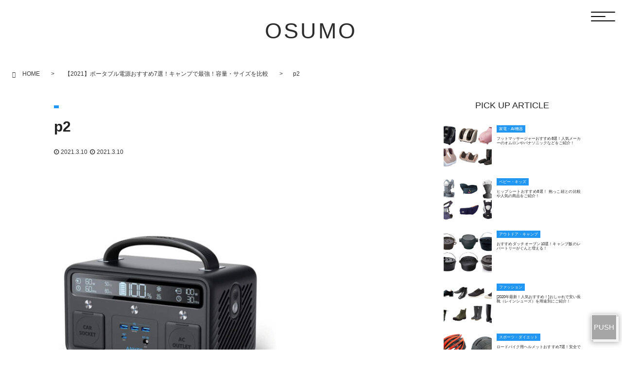

--- FILE ---
content_type: text/html; charset=UTF-8
request_url: https://osumo.jp/portable-power-supply-recomme/p2-2
body_size: 8545
content:
<!DOCTYPE HTML>
<html lang="ja">
<head prefix="og: http://ogp.me/ns# article: http://ogp.me/ns/article#">
<meta charset="utf-8">
	<meta name="viewport" content="width=device-width, initial-scale=1">
	<link rel="amphtml" href="https://osumo.jp/portable-power-supply-recomme/p2-2?amp=1">
	<link rel="shortcut icon" href="https://osumo.jp/wp-content/themes/osumo/image/favicon.ico" />
	<link rel="apple-touch-icon-precomposed" href="https://osumo.jp/wp-content/themes/osumo/image/webclip.png" />
	<style>img:is([sizes="auto" i], [sizes^="auto," i]) { contain-intrinsic-size: 3000px 1500px }</style>
	
		<!-- All in One SEO 4.8.1.1 - aioseo.com -->
		<title>p2 | OSUMO</title>
	<meta name="robots" content="max-image-preview:large" />
	<meta name="author" content="Sugi"/>
	<link rel="canonical" href="https://osumo.jp/portable-power-supply-recomme/p2-2" />
	<meta name="generator" content="All in One SEO (AIOSEO) 4.8.1.1" />
		<meta property="og:locale" content="ja_JP" />
		<meta property="og:site_name" content="OSUMO | みんなのおすすめリスト" />
		<meta property="og:type" content="article" />
		<meta property="og:title" content="p2 | OSUMO" />
		<meta property="og:url" content="https://osumo.jp/portable-power-supply-recomme/p2-2" />
		<meta property="article:published_time" content="2021-03-10T05:33:39+00:00" />
		<meta property="article:modified_time" content="2021-03-10T05:33:39+00:00" />
		<meta name="twitter:card" content="summary" />
		<meta name="twitter:title" content="p2 | OSUMO" />
		<script type="application/ld+json" class="aioseo-schema">
			{"@context":"https:\/\/schema.org","@graph":[{"@type":"BreadcrumbList","@id":"https:\/\/osumo.jp\/portable-power-supply-recomme\/p2-2#breadcrumblist","itemListElement":[{"@type":"ListItem","@id":"https:\/\/osumo.jp\/#listItem","position":1,"name":"\u5bb6","item":"https:\/\/osumo.jp\/","nextItem":{"@type":"ListItem","@id":"https:\/\/osumo.jp\/portable-power-supply-recomme\/p2-2#listItem","name":"p2"}},{"@type":"ListItem","@id":"https:\/\/osumo.jp\/portable-power-supply-recomme\/p2-2#listItem","position":2,"name":"p2","previousItem":{"@type":"ListItem","@id":"https:\/\/osumo.jp\/#listItem","name":"\u5bb6"}}]},{"@type":"ItemPage","@id":"https:\/\/osumo.jp\/portable-power-supply-recomme\/p2-2#itempage","url":"https:\/\/osumo.jp\/portable-power-supply-recomme\/p2-2","name":"p2 | OSUMO","inLanguage":"ja","isPartOf":{"@id":"https:\/\/osumo.jp\/#website"},"breadcrumb":{"@id":"https:\/\/osumo.jp\/portable-power-supply-recomme\/p2-2#breadcrumblist"},"author":{"@id":"https:\/\/osumo.jp\/author\/yssugi07031#author"},"creator":{"@id":"https:\/\/osumo.jp\/author\/yssugi07031#author"},"datePublished":"2021-03-10T14:33:39+09:00","dateModified":"2021-03-10T14:33:39+09:00"},{"@type":"Organization","@id":"https:\/\/osumo.jp\/#organization","name":"OSUMO","description":"\u307f\u3093\u306a\u306e\u304a\u3059\u3059\u3081\u30ea\u30b9\u30c8","url":"https:\/\/osumo.jp\/"},{"@type":"Person","@id":"https:\/\/osumo.jp\/author\/yssugi07031#author","url":"https:\/\/osumo.jp\/author\/yssugi07031","name":"Sugi","image":{"@type":"ImageObject","@id":"https:\/\/osumo.jp\/portable-power-supply-recomme\/p2-2#authorImage","url":"https:\/\/osumo.jp\/wp-content\/uploads\/2020\/07\/man1_laugh-150x150.png","width":96,"height":96,"caption":"Sugi"}},{"@type":"WebSite","@id":"https:\/\/osumo.jp\/#website","url":"https:\/\/osumo.jp\/","name":"OSUMO","description":"\u307f\u3093\u306a\u306e\u304a\u3059\u3059\u3081\u30ea\u30b9\u30c8","inLanguage":"ja","publisher":{"@id":"https:\/\/osumo.jp\/#organization"}}]}
		</script>
		<!-- All in One SEO -->

<link rel='dns-prefetch' href='//fonts.googleapis.com' />
<link rel='dns-prefetch' href='//maxcdn.bootstrapcdn.com' />
<link rel="alternate" type="application/rss+xml" title="OSUMO &raquo; p2 のコメントのフィード" href="https://osumo.jp/portable-power-supply-recomme/p2-2/feed" />
<link rel='stylesheet' id='wp-block-library-css' href='https://osumo.jp/wp-includes/css/dist/block-library/style.min.css?ver=6.7.4' type='text/css' media='all' />
<style id='classic-theme-styles-inline-css' type='text/css'>
/*! This file is auto-generated */
.wp-block-button__link{color:#fff;background-color:#32373c;border-radius:9999px;box-shadow:none;text-decoration:none;padding:calc(.667em + 2px) calc(1.333em + 2px);font-size:1.125em}.wp-block-file__button{background:#32373c;color:#fff;text-decoration:none}
</style>
<style id='global-styles-inline-css' type='text/css'>
:root{--wp--preset--aspect-ratio--square: 1;--wp--preset--aspect-ratio--4-3: 4/3;--wp--preset--aspect-ratio--3-4: 3/4;--wp--preset--aspect-ratio--3-2: 3/2;--wp--preset--aspect-ratio--2-3: 2/3;--wp--preset--aspect-ratio--16-9: 16/9;--wp--preset--aspect-ratio--9-16: 9/16;--wp--preset--color--black: #000000;--wp--preset--color--cyan-bluish-gray: #abb8c3;--wp--preset--color--white: #ffffff;--wp--preset--color--pale-pink: #f78da7;--wp--preset--color--vivid-red: #cf2e2e;--wp--preset--color--luminous-vivid-orange: #ff6900;--wp--preset--color--luminous-vivid-amber: #fcb900;--wp--preset--color--light-green-cyan: #7bdcb5;--wp--preset--color--vivid-green-cyan: #00d084;--wp--preset--color--pale-cyan-blue: #8ed1fc;--wp--preset--color--vivid-cyan-blue: #0693e3;--wp--preset--color--vivid-purple: #9b51e0;--wp--preset--gradient--vivid-cyan-blue-to-vivid-purple: linear-gradient(135deg,rgba(6,147,227,1) 0%,rgb(155,81,224) 100%);--wp--preset--gradient--light-green-cyan-to-vivid-green-cyan: linear-gradient(135deg,rgb(122,220,180) 0%,rgb(0,208,130) 100%);--wp--preset--gradient--luminous-vivid-amber-to-luminous-vivid-orange: linear-gradient(135deg,rgba(252,185,0,1) 0%,rgba(255,105,0,1) 100%);--wp--preset--gradient--luminous-vivid-orange-to-vivid-red: linear-gradient(135deg,rgba(255,105,0,1) 0%,rgb(207,46,46) 100%);--wp--preset--gradient--very-light-gray-to-cyan-bluish-gray: linear-gradient(135deg,rgb(238,238,238) 0%,rgb(169,184,195) 100%);--wp--preset--gradient--cool-to-warm-spectrum: linear-gradient(135deg,rgb(74,234,220) 0%,rgb(151,120,209) 20%,rgb(207,42,186) 40%,rgb(238,44,130) 60%,rgb(251,105,98) 80%,rgb(254,248,76) 100%);--wp--preset--gradient--blush-light-purple: linear-gradient(135deg,rgb(255,206,236) 0%,rgb(152,150,240) 100%);--wp--preset--gradient--blush-bordeaux: linear-gradient(135deg,rgb(254,205,165) 0%,rgb(254,45,45) 50%,rgb(107,0,62) 100%);--wp--preset--gradient--luminous-dusk: linear-gradient(135deg,rgb(255,203,112) 0%,rgb(199,81,192) 50%,rgb(65,88,208) 100%);--wp--preset--gradient--pale-ocean: linear-gradient(135deg,rgb(255,245,203) 0%,rgb(182,227,212) 50%,rgb(51,167,181) 100%);--wp--preset--gradient--electric-grass: linear-gradient(135deg,rgb(202,248,128) 0%,rgb(113,206,126) 100%);--wp--preset--gradient--midnight: linear-gradient(135deg,rgb(2,3,129) 0%,rgb(40,116,252) 100%);--wp--preset--font-size--small: 13px;--wp--preset--font-size--medium: 20px;--wp--preset--font-size--large: 36px;--wp--preset--font-size--x-large: 42px;--wp--preset--spacing--20: 0.44rem;--wp--preset--spacing--30: 0.67rem;--wp--preset--spacing--40: 1rem;--wp--preset--spacing--50: 1.5rem;--wp--preset--spacing--60: 2.25rem;--wp--preset--spacing--70: 3.38rem;--wp--preset--spacing--80: 5.06rem;--wp--preset--shadow--natural: 6px 6px 9px rgba(0, 0, 0, 0.2);--wp--preset--shadow--deep: 12px 12px 50px rgba(0, 0, 0, 0.4);--wp--preset--shadow--sharp: 6px 6px 0px rgba(0, 0, 0, 0.2);--wp--preset--shadow--outlined: 6px 6px 0px -3px rgba(255, 255, 255, 1), 6px 6px rgba(0, 0, 0, 1);--wp--preset--shadow--crisp: 6px 6px 0px rgba(0, 0, 0, 1);}:where(.is-layout-flex){gap: 0.5em;}:where(.is-layout-grid){gap: 0.5em;}body .is-layout-flex{display: flex;}.is-layout-flex{flex-wrap: wrap;align-items: center;}.is-layout-flex > :is(*, div){margin: 0;}body .is-layout-grid{display: grid;}.is-layout-grid > :is(*, div){margin: 0;}:where(.wp-block-columns.is-layout-flex){gap: 2em;}:where(.wp-block-columns.is-layout-grid){gap: 2em;}:where(.wp-block-post-template.is-layout-flex){gap: 1.25em;}:where(.wp-block-post-template.is-layout-grid){gap: 1.25em;}.has-black-color{color: var(--wp--preset--color--black) !important;}.has-cyan-bluish-gray-color{color: var(--wp--preset--color--cyan-bluish-gray) !important;}.has-white-color{color: var(--wp--preset--color--white) !important;}.has-pale-pink-color{color: var(--wp--preset--color--pale-pink) !important;}.has-vivid-red-color{color: var(--wp--preset--color--vivid-red) !important;}.has-luminous-vivid-orange-color{color: var(--wp--preset--color--luminous-vivid-orange) !important;}.has-luminous-vivid-amber-color{color: var(--wp--preset--color--luminous-vivid-amber) !important;}.has-light-green-cyan-color{color: var(--wp--preset--color--light-green-cyan) !important;}.has-vivid-green-cyan-color{color: var(--wp--preset--color--vivid-green-cyan) !important;}.has-pale-cyan-blue-color{color: var(--wp--preset--color--pale-cyan-blue) !important;}.has-vivid-cyan-blue-color{color: var(--wp--preset--color--vivid-cyan-blue) !important;}.has-vivid-purple-color{color: var(--wp--preset--color--vivid-purple) !important;}.has-black-background-color{background-color: var(--wp--preset--color--black) !important;}.has-cyan-bluish-gray-background-color{background-color: var(--wp--preset--color--cyan-bluish-gray) !important;}.has-white-background-color{background-color: var(--wp--preset--color--white) !important;}.has-pale-pink-background-color{background-color: var(--wp--preset--color--pale-pink) !important;}.has-vivid-red-background-color{background-color: var(--wp--preset--color--vivid-red) !important;}.has-luminous-vivid-orange-background-color{background-color: var(--wp--preset--color--luminous-vivid-orange) !important;}.has-luminous-vivid-amber-background-color{background-color: var(--wp--preset--color--luminous-vivid-amber) !important;}.has-light-green-cyan-background-color{background-color: var(--wp--preset--color--light-green-cyan) !important;}.has-vivid-green-cyan-background-color{background-color: var(--wp--preset--color--vivid-green-cyan) !important;}.has-pale-cyan-blue-background-color{background-color: var(--wp--preset--color--pale-cyan-blue) !important;}.has-vivid-cyan-blue-background-color{background-color: var(--wp--preset--color--vivid-cyan-blue) !important;}.has-vivid-purple-background-color{background-color: var(--wp--preset--color--vivid-purple) !important;}.has-black-border-color{border-color: var(--wp--preset--color--black) !important;}.has-cyan-bluish-gray-border-color{border-color: var(--wp--preset--color--cyan-bluish-gray) !important;}.has-white-border-color{border-color: var(--wp--preset--color--white) !important;}.has-pale-pink-border-color{border-color: var(--wp--preset--color--pale-pink) !important;}.has-vivid-red-border-color{border-color: var(--wp--preset--color--vivid-red) !important;}.has-luminous-vivid-orange-border-color{border-color: var(--wp--preset--color--luminous-vivid-orange) !important;}.has-luminous-vivid-amber-border-color{border-color: var(--wp--preset--color--luminous-vivid-amber) !important;}.has-light-green-cyan-border-color{border-color: var(--wp--preset--color--light-green-cyan) !important;}.has-vivid-green-cyan-border-color{border-color: var(--wp--preset--color--vivid-green-cyan) !important;}.has-pale-cyan-blue-border-color{border-color: var(--wp--preset--color--pale-cyan-blue) !important;}.has-vivid-cyan-blue-border-color{border-color: var(--wp--preset--color--vivid-cyan-blue) !important;}.has-vivid-purple-border-color{border-color: var(--wp--preset--color--vivid-purple) !important;}.has-vivid-cyan-blue-to-vivid-purple-gradient-background{background: var(--wp--preset--gradient--vivid-cyan-blue-to-vivid-purple) !important;}.has-light-green-cyan-to-vivid-green-cyan-gradient-background{background: var(--wp--preset--gradient--light-green-cyan-to-vivid-green-cyan) !important;}.has-luminous-vivid-amber-to-luminous-vivid-orange-gradient-background{background: var(--wp--preset--gradient--luminous-vivid-amber-to-luminous-vivid-orange) !important;}.has-luminous-vivid-orange-to-vivid-red-gradient-background{background: var(--wp--preset--gradient--luminous-vivid-orange-to-vivid-red) !important;}.has-very-light-gray-to-cyan-bluish-gray-gradient-background{background: var(--wp--preset--gradient--very-light-gray-to-cyan-bluish-gray) !important;}.has-cool-to-warm-spectrum-gradient-background{background: var(--wp--preset--gradient--cool-to-warm-spectrum) !important;}.has-blush-light-purple-gradient-background{background: var(--wp--preset--gradient--blush-light-purple) !important;}.has-blush-bordeaux-gradient-background{background: var(--wp--preset--gradient--blush-bordeaux) !important;}.has-luminous-dusk-gradient-background{background: var(--wp--preset--gradient--luminous-dusk) !important;}.has-pale-ocean-gradient-background{background: var(--wp--preset--gradient--pale-ocean) !important;}.has-electric-grass-gradient-background{background: var(--wp--preset--gradient--electric-grass) !important;}.has-midnight-gradient-background{background: var(--wp--preset--gradient--midnight) !important;}.has-small-font-size{font-size: var(--wp--preset--font-size--small) !important;}.has-medium-font-size{font-size: var(--wp--preset--font-size--medium) !important;}.has-large-font-size{font-size: var(--wp--preset--font-size--large) !important;}.has-x-large-font-size{font-size: var(--wp--preset--font-size--x-large) !important;}
:where(.wp-block-post-template.is-layout-flex){gap: 1.25em;}:where(.wp-block-post-template.is-layout-grid){gap: 1.25em;}
:where(.wp-block-columns.is-layout-flex){gap: 2em;}:where(.wp-block-columns.is-layout-grid){gap: 2em;}
:root :where(.wp-block-pullquote){font-size: 1.5em;line-height: 1.6;}
</style>
<link rel='stylesheet' id='ppress-frontend-css' href='https://osumo.jp/wp-content/plugins/wp-user-avatar/assets/css/frontend.min.css?ver=4.10.1' type='text/css' media='all' />
<link rel='stylesheet' id='ppress-flatpickr-css' href='https://osumo.jp/wp-content/plugins/wp-user-avatar/assets/flatpickr/flatpickr.min.css?ver=4.10.1' type='text/css' media='all' />
<link rel='stylesheet' id='ppress-select2-css' href='https://osumo.jp/wp-content/plugins/wp-user-avatar/assets/select2/select2.min.css?ver=6.7.4' type='text/css' media='all' />
<link rel='stylesheet' id='style-css' href='https://osumo.jp/wp-content/themes/osumo/style.css?ver=6.7.4' type='text/css' media='all' />
<link rel='stylesheet' id='google-font-Cormorant-css' href='https://fonts.googleapis.com/css?family=Cormorant+Garamond&#038;ver=6.7.4' type='text/css' media='all' />
<link rel='stylesheet' id='awesome-css' href='https://maxcdn.bootstrapcdn.com/font-awesome/4.7.0/css/font-awesome.min.css?ver=6.7.4' type='text/css' media='all' />
<link rel='stylesheet' id='sliderslick-css' href='https://osumo.jp/wp-content/themes/osumo/css/slick.css?ver=6.7.4' type='text/css' media='all' />
<link rel='stylesheet' id='sliderslick-theme-css' href='https://osumo.jp/wp-content/themes/osumo/css/slick-theme.css?ver=6.7.4' type='text/css' media='all' />
<style id='akismet-widget-style-inline-css' type='text/css'>

			.a-stats {
				--akismet-color-mid-green: #357b49;
				--akismet-color-white: #fff;
				--akismet-color-light-grey: #f6f7f7;

				max-width: 350px;
				width: auto;
			}

			.a-stats * {
				all: unset;
				box-sizing: border-box;
			}

			.a-stats strong {
				font-weight: 600;
			}

			.a-stats a.a-stats__link,
			.a-stats a.a-stats__link:visited,
			.a-stats a.a-stats__link:active {
				background: var(--akismet-color-mid-green);
				border: none;
				box-shadow: none;
				border-radius: 8px;
				color: var(--akismet-color-white);
				cursor: pointer;
				display: block;
				font-family: -apple-system, BlinkMacSystemFont, 'Segoe UI', 'Roboto', 'Oxygen-Sans', 'Ubuntu', 'Cantarell', 'Helvetica Neue', sans-serif;
				font-weight: 500;
				padding: 12px;
				text-align: center;
				text-decoration: none;
				transition: all 0.2s ease;
			}

			/* Extra specificity to deal with TwentyTwentyOne focus style */
			.widget .a-stats a.a-stats__link:focus {
				background: var(--akismet-color-mid-green);
				color: var(--akismet-color-white);
				text-decoration: none;
			}

			.a-stats a.a-stats__link:hover {
				filter: brightness(110%);
				box-shadow: 0 4px 12px rgba(0, 0, 0, 0.06), 0 0 2px rgba(0, 0, 0, 0.16);
			}

			.a-stats .count {
				color: var(--akismet-color-white);
				display: block;
				font-size: 1.5em;
				line-height: 1.4;
				padding: 0 13px;
				white-space: nowrap;
			}
		
</style>
<link rel='stylesheet' id='wp-pagenavi-css' href='https://osumo.jp/wp-content/plugins/wp-pagenavi/pagenavi-css.css?ver=2.70' type='text/css' media='all' />
<script type="text/javascript" src="https://osumo.jp/wp-includes/js/jquery/jquery.min.js?ver=3.7.1" id="jquery-core-js"></script>
<script type="text/javascript" src="https://osumo.jp/wp-includes/js/jquery/jquery-migrate.min.js?ver=3.4.1" id="jquery-migrate-js"></script>
<script type="text/javascript" src="https://osumo.jp/wp-content/plugins/wp-user-avatar/assets/flatpickr/flatpickr.min.js?ver=4.10.1" id="ppress-flatpickr-js"></script>
<script type="text/javascript" src="https://osumo.jp/wp-content/plugins/wp-user-avatar/assets/select2/select2.min.js?ver=4.10.1" id="ppress-select2-js"></script>
<link rel="https://api.w.org/" href="https://osumo.jp/wp-json/" /><link rel="alternate" title="JSON" type="application/json" href="https://osumo.jp/wp-json/wp/v2/media/2555" /><link rel='shortlink' href='https://osumo.jp/?p=2555' />
<link rel="alternate" title="oEmbed (JSON)" type="application/json+oembed" href="https://osumo.jp/wp-json/oembed/1.0/embed?url=https%3A%2F%2Fosumo.jp%2Fportable-power-supply-recomme%2Fp2-2" />
<link rel="alternate" title="oEmbed (XML)" type="text/xml+oembed" href="https://osumo.jp/wp-json/oembed/1.0/embed?url=https%3A%2F%2Fosumo.jp%2Fportable-power-supply-recomme%2Fp2-2&#038;format=xml" />
<title>p2 | OSUMO</title>
	<script async src="https://pagead2.googlesyndication.com/pagead/js/adsbygoogle.js?client=ca-pub-6187004290637488"
     crossorigin="anonymous"></script>
</head>
<body itemscope="itemscope" itemtype="http://schema.org/WebPage" class="singles">
<!-- Global site tag (gtag.js) - Google Analytics -->
<script async src="https://www.googletagmanager.com/gtag/js?id=UA-163462693-1"></script>
<script>
  window.dataLayer = window.dataLayer || [];
  function gtag(){dataLayer.push(arguments);}
  gtag('js', new Date());

  gtag('config', 'UA-163462693-1');
</script>
<div class="container"><!--コンテイナー(footter.php)-->
<header id="navfixed" class="clearfix" role="banner" itemscope="itemscope" itemtype="http://schema.org/WPHeader">

<div class="box1">
<div class="site-logo">
	<p><a href="https://osumo.jp">OSUMO</a></p></div><!--site-logo-->
</div><!--box1終了-->

<div id="topnav" class="box2">
<div class="box2-inner">
	<button type="button" id="menubtn"><span></span><span></span><span></span></button>
	<button type="button" id="searchbtn"><i class="fa fa-search fa-fw"></i></button>
	<!--<nav class="menus" id="menu" role="navigation" itemscope="itemscope" itemtype="http://scheme.org/SiteNavigationElement">
		<div id="smp_display"><img src=""></div>
	<div class="menu"><ul>
<li class="page_item page-item-4620"><a href="https://osumo.jp/log-in">Log In</a></li>
<li class="page_item page-item-4625"><a href="https://osumo.jp/member-directory">Member Directory</a></li>
<li class="page_item page-item-4623"><a href="https://osumo.jp/account">My Account</a></li>
<li class="page_item page-item-4624"><a href="https://osumo.jp/my-profile">My Profile</a></li>
<li class="page_item page-item-4622"><a href="https://osumo.jp/reset-password">Reset Password</a></li>
<li class="page_item page-item-4621"><a href="https://osumo.jp/sign-up">Sign Up</a></li>
<li class="page_item page-item-1063"><a href="https://osumo.jp/">TOP PAGE</a></li>
<li class="page_item page-item-2"><a href="https://osumo.jp/sample-page">サンプルページ</a></li>
<li class="page_item page-item-6"><a href="https://osumo.jp/privacy">プライバシーポリシー</a></li>
<li class="page_item page-item-7"><a href="https://osumo.jp/law">特定商取引法に基づく表記</a></li>
</ul></div>
	</nav>-->
</div><!--box2inner-->
</div><!--box2終了-->
</header><!--navfixed終了-->

	
<div id="container-min">
	<div id="bread"><ul itemscope itemtype="http://schema.org/BreadcrumbList"><li itemprop="itemListElement" itemscope itemtype="http://schema.org/ListItem"><a itemprop="item" href="https://osumo.jp/"><span itemprop="name">HOME</span></a><meta itemprop="position" content="1" /></li><li itemprop="itemListElement" itemscope itemtype="http://schema.org/ListItem"><a itemprop="item" href="https://osumo.jp/portable-power-supply-recomme"><span itemprop="name">【2021】ポータブル電源おすすめ7選！キャンプで最強！容量・サイズを比較</span></a></li><li itemprop="itemListElement" itemscope itemtype="http://schema.org/ListItem"><span itemprop="name">p2</span></li></ul></div><div class="boxA">
<div class="box3">
<div id="art-wrap" role="main" itemprop="mainContentOfPage" itemscope="itemscope">
<div itemscope itemtype="http://schema.org/Blog">
<article class="kiji">
<header class="kijiinfo">
<div class="pickup"></div><h1 itemprop="headline">p2</h1>
<div class="time-wrap">
<time itemprop="datePublished" datetime="2021-03-10T14:33:39+09:00" >2021.3.10</time><time itemprop="dateModified" datetime="2021-03-10T14:33:39+09:00" >2021.3.10</time>
</div>
</header>
<section class="contents" itemprop="text">
	<p><img src="" alt="" height="" width =""></p><p class="attachment"><a href='https://osumo.jp/wp-content/uploads/2021/03/p2.jpg'><img fetchpriority="high" decoding="async" width="465" height="465" src="https://osumo.jp/wp-content/uploads/2021/03/p2-465x465.jpg" class="attachment-medium size-medium" alt="" /></a></p>
	<!--adsbygoogle-->
	<script async src="https://pagead2.googlesyndication.com/pagead/js/adsbygoogle.js"></script>
<ins class="adsbygoogle"
     style="display:block; text-align:center;"
     data-ad-layout="in-article"
     data-ad-format="fluid"
     data-ad-client="ca-pub-6187004290637488"
     data-ad-slot="3405229401"></ins>
<script>
     (adsbygoogle = window.adsbygoogle || []).push({});
</script>
<!--adsbygoogle-->

</section>


<section>
	<div class="authorbk c-art">
		<aside class="post-author flex" itemprop="author" itemscope="itemscope" itemtype="http://schema.org/Person">
			<div class="w20 p-3-rex0">
				<img data-del="avatar" alt="Sugi" src='https://osumo.jp/wp-content/uploads/2020/07/man1_laugh-150x150.png' class='avatar pp-user-avatar avatar-100 photo ' height='100' width='100'/>			</div>
			<div class="flex w80 i-middle">
			<div class="w70 p-3 flex-ch">
				<p class="author kyo big"><span itemprop="name">Sugi</span></p>
					<p>理学療法士歴10年で、病院でリハビリを実施しております。他資格として、心臓リハビリテーション指導士を保有。

関連分野として、筋力トレーニングやストレッチの指導も行い、筋肉の構造や運動学の知識もございます。解剖学や運動学的知識を加えながら、よりわかりやすく、信頼性のある情報をお届けします！</p>			</div>
				</div>
		</aside>
	</div>
</section>


<!-- フッター -->
</article>



</div><!--art-wrap-->

<!--関連記事-->
<aside class="related_article">
	<h3 class="title02">RELATIDE ARTICLE</h3>
	<ul class="justbetween">		<li><a href="https://osumo.jp/trekking-pole-recommend">
		<figure class="archive-post-thumb"><img width="640" height="450" src="https://osumo.jp/wp-content/uploads/2021/03/recs-640x450.jpg" class="attachment-original01 size-original01 wp-post-image" alt="" decoding="async" /></figure>		<p class="archive-post-head">トレッキングポールおすすめ10選！効果や使い方、負担を減らし登山を楽しめる商品をご紹介！</p>
		</a></li>
				<li><a href="https://osumo.jp/outdoor-knife-recommend">
		<figure class="archive-post-thumb"><img width="640" height="450" src="https://osumo.jp/wp-content/uploads/2021/04/nis-640x450.jpg" class="attachment-original01 size-original01 wp-post-image" alt="" decoding="async" loading="lazy" /></figure>		<p class="archive-post-head">アウトドアナイフおすすめ10選！キャンプでの料理や薪割り、ロープワークで大活躍！</p>
		</a></li>
				<li><a href="https://osumo.jp/sleepingbag-recommend">
		<figure class="archive-post-thumb"><img width="640" height="450" src="https://osumo.jp/wp-content/uploads/2021/01/sleepingbags-640x450.jpg" class="attachment-original01 size-original01 wp-post-image" alt="" decoding="async" loading="lazy" /></figure>		<p class="archive-post-head">人気おすすめ寝袋（シュラフ）8選！選び方や種類別のおすすめ商品をご紹介</p>
		</a></li>
				<li><a href="https://osumo.jp/survival-game-goggles">
		<figure class="archive-post-thumb"><img width="640" height="450" src="https://osumo.jp/wp-content/uploads/2021/06/i-catch-640x450.jpg" class="attachment-original01 size-original01 wp-post-image" alt="" decoding="async" loading="lazy" /></figure>		<p class="archive-post-head">おすすめサバゲー用ゴーグルを11選！かっこいいデザインやマスク付きなどをご紹介</p>
		</a></li>
				<li><a href="https://osumo.jp/exercise-bike-recomme">
		<figure class="archive-post-thumb"><img width="640" height="450" src="https://osumo.jp/wp-content/uploads/2020/08/exercise-bike-640x450.jpg" class="attachment-original01 size-original01 wp-post-image" alt="" decoding="async" loading="lazy" /></figure>		<p class="archive-post-head">エアロバイクおすすめ10選！効果的にダイエットやトレーニングを実践しよう！</p>
		</a></li>
				<li><a href="https://osumo.jp/mountaineering-backpack-recomme">
		<figure class="archive-post-thumb"><img width="640" height="457" src="https://osumo.jp/wp-content/uploads/2021/03/pexels-photo-1417257-640x457.jpeg" class="attachment-original01 size-original01 wp-post-image" alt="" decoding="async" loading="lazy" /></figure>		<p class="archive-post-head">初心者向け登山用リュックおすすめ12選！選び方やおしゃれなものをご紹介します！</p>
		</a></li>
				</ul>
</aside>
</div>
</div><!--box3終了-->

<div class="box4" role="complementary" itemscope="itemscope" itemtype="http://schema.org/WPSideBar">
  <div id="side">
<div class="box4-1">
<aside class="ninki">
<h3>PICK UP ARTICLE</h3>
<ul class="res-wrap"><li><a href="https://osumo.jp/foot-masserger-recommend"><p class="thumbthumb"><img width="500" height="450" src="https://osumo.jp/wp-content/uploads/2021/08/fus-500x450.jpg" class="attachment-thumbnail size-thumbnail wp-post-image" alt="" decoding="async" loading="lazy" /></p><div class="text"><div class="pickup">家電・AV機器</div><p>フットマッサージャーおすすめ8選！人気メーカーのオムロンやパナソニックなどをご紹介！</p></div></a></li><li><a href="https://osumo.jp/hipseat-recommed"><p class="thumbthumb"><img width="500" height="450" src="https://osumo.jp/wp-content/uploads/2021/10/his-500x450.jpg" class="attachment-thumbnail size-thumbnail wp-post-image" alt="" decoding="async" loading="lazy" /></p><div class="text"><div class="pickup">ベビー・キッズ</div><p>ヒップシートおすすめ8選！ 抱っこ紐との比較や人気の商品をご紹介！</p></div></a></li><li><a href="https://osumo.jp/dutch-oven-recommend"><p class="thumbthumb"><img width="500" height="450" src="https://osumo.jp/wp-content/uploads/2021/02/dutchs-500x450.jpg" class="attachment-thumbnail size-thumbnail wp-post-image" alt="" decoding="async" loading="lazy" /></p><div class="text"><div class="pickup">アウトドア・キャンプ</div><p>おすすめダッチオーブン10選！キャンプ飯のレパートリーがぐんと増える！</p></div></a></li><li><a href="https://osumo.jp/2020rainshose"><p class="thumbthumb"><img width="500" height="420" src="https://osumo.jp/wp-content/uploads/2020/08/レインシューズ-500x420.jpg" class="attachment-thumbnail size-thumbnail wp-post-image" alt="" decoding="async" loading="lazy" /></p><div class="text"><div class="pickup">ファッション</div><p>[2020年最新！人気おすすめ！]おしゃれで安い長靴（レインシューズ）を用途別にご紹介！</p></div></a></li><li><a href="https://osumo.jp/road-bike-helmet-recomme"><p class="thumbthumb"><img width="500" height="450" src="https://osumo.jp/wp-content/uploads/2020/12/helmet-500x450.jpg" class="attachment-thumbnail size-thumbnail wp-post-image" alt="" decoding="async" loading="lazy" /></p><div class="text"><div class="pickup">スポーツ・ダイエット</div><p>ロードバイク用ヘルメットおすすめ7選！安全でかっこいいものをご紹介！</p></div></a></li></ul>
</aside>
</div><!--box4-1-->

<div class="box4-2">
  <aside class="newest">
  <h3>NEW ARTICLE</h3>
  <ul class="slick1 slick"></ul>
  </aside>
</div><!--box4-2-->
</div><!--side-->
</div><!--box4終了-->

</div><!--boxA終了-->

	<footer class="box5"><!--フッター-->
    <div class="box5-inner">
        <div id="footfoot">
            <div class="clearfix">
            <nav class="foot-category">
			<ul>
					<li class="cat-item cat-item-7"><a href="https://osumo.jp/category/pcsmpcamera">PC・スマホ・カメラ</a>
</li>
	<li class="cat-item cat-item-11"><a href="https://osumo.jp/category/outdoor">アウトドア・キャンプ</a>
</li>
	<li class="cat-item cat-item-3"><a href="https://osumo.jp/category/sports">スポーツ・ダイエット</a>
</li>
	<li class="cat-item cat-item-10"><a href="https://osumo.jp/category/fashion">ファッション</a>
</li>
	<li class="cat-item cat-item-9"><a href="https://osumo.jp/category/babykids">ベビー・キッズ</a>
</li>
	<li class="cat-item cat-item-14"><a href="https://osumo.jp/category/pet">ペット</a>
</li>
	<li class="cat-item cat-item-13"><a href="https://osumo.jp/category/interior">家具・インテリア</a>
</li>
	<li class="cat-item cat-item-6"><a href="https://osumo.jp/category/kaden">家電・AV機器</a>
</li>
	<li class="cat-item cat-item-4"><a href="https://osumo.jp/category/houseware">生活雑貨・日用品</a>
</li>
	<li class="cat-item cat-item-8"><a href="https://osumo.jp/category/beautyhealth">美容・健康</a>
</li>
			</ul>

			</nav>            </div>
            <div id="copyright">
            <p>&copy;OSUMO</p>
            </div>
        </div>
    </div>
</footer>
<script type="text/javascript" id="ppress-frontend-script-js-extra">
/* <![CDATA[ */
var pp_ajax_form = {"ajaxurl":"https:\/\/osumo.jp\/wp-admin\/admin-ajax.php","confirm_delete":"Are you sure?","deleting_text":"Deleting...","deleting_error":"An error occurred. Please try again.","nonce":"046a7a8ec9","disable_ajax_form":"false","is_checkout":"0","is_checkout_tax_enabled":"0"};
/* ]]> */
</script>
<script type="text/javascript" src="https://osumo.jp/wp-content/plugins/wp-user-avatar/assets/js/frontend.min.js?ver=4.10.1" id="ppress-frontend-script-js"></script>
<script type="text/javascript" src="https://osumo.jp/wp-content/themes/osumo/js/slick.min.js?ver=6.7.4" id="slikslider-js-js"></script>
<script type="text/javascript" src="https://osumo.jp/wp-content/themes/osumo/js/myslick.js?ver=6.7.4" id="myslick-js"></script>
<script type="text/javascript" src="https://osumo.jp/wp-content/themes/osumo/js/chatbox.js?ver=6.7.4" id="chat_box-js"></script>
<script type="text/javascript" src="https://osumo.jp/wp-content/themes/osumo/js/javascript.js?ver=6.7.4" id="mybacktop-js"></script>

  </div><!--container-min終了-->
  </div><!--container終了-->
  </body>
</html>


--- FILE ---
content_type: text/html; charset=utf-8
request_url: https://www.google.com/recaptcha/api2/aframe
body_size: 267
content:
<!DOCTYPE HTML><html><head><meta http-equiv="content-type" content="text/html; charset=UTF-8"></head><body><script nonce="YkdGp770ZN0Ja7hlFiDznQ">/** Anti-fraud and anti-abuse applications only. See google.com/recaptcha */ try{var clients={'sodar':'https://pagead2.googlesyndication.com/pagead/sodar?'};window.addEventListener("message",function(a){try{if(a.source===window.parent){var b=JSON.parse(a.data);var c=clients[b['id']];if(c){var d=document.createElement('img');d.src=c+b['params']+'&rc='+(localStorage.getItem("rc::a")?sessionStorage.getItem("rc::b"):"");window.document.body.appendChild(d);sessionStorage.setItem("rc::e",parseInt(sessionStorage.getItem("rc::e")||0)+1);localStorage.setItem("rc::h",'1768586101428');}}}catch(b){}});window.parent.postMessage("_grecaptcha_ready", "*");}catch(b){}</script></body></html>

--- FILE ---
content_type: application/javascript
request_url: https://osumo.jp/wp-content/themes/osumo/js/myslick.js?ver=6.7.4
body_size: 1070
content:
jQuery(window).load(function () {
  jQuery('.slick1').slick({
    autoplay: false,
    slidesToShow: 1,
    slidesToScroll: 1,
    autoplaySpeed: 2000,
    dots: true,
    arrows: false,
    pauseOnHover: true,
    responsive: [{
      breakpoint: 768,
      settings: {
        autoplay: true
      }
    }]
  });
  jQuery('#slick2').slick({
    autoplay: true,
    slidesToShow: 4,
    slidesToScroll: 1,
    arrows: false,
    responsive: [{
      breakpoint: 768,
      settings: {
        slidesToShow: 1,
        slidesToScroll: 1
      }
    }],
    autoplaySpeed: 2000,
    pauseOnHover: true
  });
  jQuery(function () {
    var b = "#catalog-slider";
    var a = "#thumbnail-list .thumbnail-item";
    jQuery(a).each(function () {
      var c = jQuery(a).index(this);
      jQuery(this).attr("data-index", c)
    });
    jQuery(b).on("init", function (d) {
      var c = jQuery(".slide-item.slick-slide.slick-current").attr("data-slick-index");
      jQuery(a + '[data-index="' + c + '"]').addClass("thumbnail-current")
    });
    jQuery(b).slick({
      arrows: false,
      fade: true,
      infinite: false
    });
    jQuery(a).on("click", function () {
      var c = jQuery(this).attr("data-index");
      jQuery(b).slick("slickGoTo", c, false)
    });
    jQuery(b).on("beforeChange", function (d, c, f, e) {
      jQuery(a).each(function () {
        jQuery(this).removeClass("thumbnail-current")
      });
      jQuery(a + '[data-index="' + e + '"]').addClass("thumbnail-current")
    })
  });
});
jQuery(function ($) {
  $(function () {
    var slider = "#front-slider"; // スライダー
    var thumbnailItem = "#thumbnail-list .thumbnail-item"; // サムネイル画像アイテム
    // サムネイル画像アイテムに data-index でindex番号を付与
    $(thumbnailItem).each(function () {
      var index = $(thumbnailItem).index(this);
      $(this).attr("data-index", index);
    });
    // スライダー初期化後、カレントのサムネイル画像にクラス「thumbnail-current」を付ける
    // 「slickスライダー作成」の前にこの記述は書いてください。
    $(slider).on('init', function (slick) {
      var index = $(".slide-item.slick-slide.slick-current").attr("data-slick-index");
      $(thumbnailItem + '[data-index="' + index + '"]').addClass("thumbnail-current");
    });
    //slickスライダー初期化
    $(slider).slick({
      autoplay: true,
      slidesToShow: 1,
      slidesToScroll: 1,
      centerMode: true,
      centerPadding: '16%',
      cssEase: 'ease-in',
      arrows: false,
      responsive: [{
        breakpoint: 767,
        settings: {
          fade: true,
          centerMode: false,
          slidesToShow: 1,
          slidesToScroll: 1
        }
      }],
      autoplaySpeed: 4000,
      speed: 300,
      pauseOnHover: true,
      infinite: true //これはつけましょう。
    });
    //サムネイル画像アイテムをクリックしたときにスライダー切り替え
    $(thumbnailItem).on('click', function () {
      var index = $(this).attr("data-index");
      $(slider).slick("slickGoTo", index, false);
    });
    //サムネイル画像のカレントを切り替え
    $(slider).on('beforeChange', function (event, slick, currentSlide, nextSlide) {
      $(thumbnailItem).each(function () {
        $(this).removeClass("thumbnail-current");
      });
      $(thumbnailItem + '[data-index="' + nextSlide + '"]').addClass("thumbnail-current");
    });
  });
});
jQuery(function ($) {
  $(function () {
    var slider = "#slick-salon"; // スライダー
    var thumbnailItem = "#thumbnail-list .thumbnail-item"; // サムネイル画像アイテム
    // サムネイル画像アイテムに data-index でindex番号を付与
    $(thumbnailItem).each(function () {
      var index = $(thumbnailItem).index(this);
      $(this).attr("data-index", index);
    });
    // スライダー初期化後、カレントのサムネイル画像にクラス「thumbnail-current」を付ける
    // 「slickスライダー作成」の前にこの記述は書いてください。
    $(slider).on('init', function (slick) {
      var index = $(".slide-item.slick-slide.slick-current").attr("data-slick-index");
      $(thumbnailItem + '[data-index="' + index + '"]').addClass("thumbnail-current");
    });
    //slickスライダー初期化
    $(slider).slick({
      autoplay: true,
      slidesToShow: 1,
      slidesToScroll: 1,
      fade: true,
      arrows: false,
      autoplaySpeed: 4000,
      speed: 300,
      responsive: [{
        breakpoint: 768,
        settings: {
          centerMode: false,
          slidesToShow: 1,
          slidesToScroll: 1
        }
      }],
      autoplaySpeed: 3000,
      pauseOnHover: true,
      infinite: true //これはつけましょう。
    });
    //サムネイル画像アイテムをクリックしたときにスライダー切り替え
    $(thumbnailItem).on('click', function () {
      var index = $(this).attr("data-index");
      $(slider).slick("slickGoTo", index, false);
    });
    //サムネイル画像のカレントを切り替え
    $(slider).on('beforeChange', function (event, slick, currentSlide, nextSlide) {
      $(thumbnailItem).each(function () {
        $(this).removeClass("thumbnail-current");
      });
      $(thumbnailItem + '[data-index="' + nextSlide + '"]').addClass("thumbnail-current");
    });
  });
});
